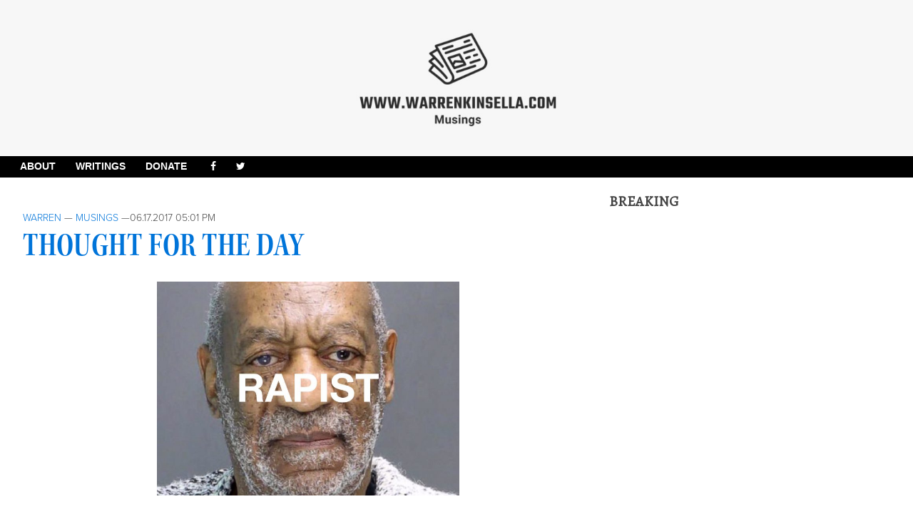

--- FILE ---
content_type: text/html; charset=UTF-8
request_url: http://warrenkinsella.com/2017/06/thought-for-the-day/
body_size: 12898
content:
<!doctype html>
<html lang="en-US" class="no-js">
	<head>
		<!-- Global Site Tag (gtag.js) - Google Analytics -->
<script async src="https://www.googletagmanager.com/gtag/js?id=UA-1701816-7"></script>
<script>
  window.dataLayer = window.dataLayer || [];
  function gtag(){dataLayer.push(arguments);}
  gtag('js', new Date());

  gtag('config', 'UA-1701816-7');
</script>
<script async src="//pagead2.googlesyndication.com/pagead/js/adsbygoogle.js"></script>
<script>
  (adsbygoogle = window.adsbygoogle || []).push({
    google_ad_client: "ca-pub-2687647083622350",
    enable_page_level_ads: true
  });
</script>
		<meta charset="UTF-8">
		<title>  Thought for the day  : Warren Kinsella</title>

<meta property="og:title" content="  Thought for the day " />
<meta name="propeller" content="1a0d204cf7600c9f5a5ca9e2a18f3858">
<meta property="og:type" content="website" />
<meta property="og:url" content="" />
<meta property="og:image" content="http://warrenkinsella.com/wp-content/themes/warroom/img/headFaceL.png" />

		<link href="//www.google-analytics.com" rel="dns-prefetch">
        <link href="http://warrenkinsella.com/wp-content/themes/warroom/img/icons/favicon.ico" rel="shortcut icon">
        <link href="http://warrenkinsella.com/wp-content/themes/warroom/img/icons/touch.png" rel="apple-touch-icon-precomposed">
                
        <link href="https://fonts.googleapis.com/css?family=Alegreya" rel="stylesheet">
		<link href="https://fonts.googleapis.com/css?family=Vollkorn" rel="stylesheet">
		<script src="https://use.typekit.net/wvh2gie.js"></script>
<script>try{Typekit.load({ async: true });}catch(e){}</script>
    <script src="https://use.fontawesome.com/182c09279d.js"></script>
		<meta http-equiv="X-UA-Compatible" content="IE=edge,chrome=1">
		<meta name="viewport" content="width=device-width, initial-scale=1.0">
		<meta name="description" content="Musings">
		
		<meta name='robots' content='max-image-preview:large' />
	<style>img:is([sizes="auto" i], [sizes^="auto," i]) { contain-intrinsic-size: 3000px 1500px }</style>
	<script type="text/javascript">
/* <![CDATA[ */
window._wpemojiSettings = {"baseUrl":"https:\/\/s.w.org\/images\/core\/emoji\/16.0.1\/72x72\/","ext":".png","svgUrl":"https:\/\/s.w.org\/images\/core\/emoji\/16.0.1\/svg\/","svgExt":".svg","source":{"concatemoji":"http:\/\/warrenkinsella.com\/wp-includes\/js\/wp-emoji-release.min.js?ver=6.8.3"}};
/*! This file is auto-generated */
!function(s,n){var o,i,e;function c(e){try{var t={supportTests:e,timestamp:(new Date).valueOf()};sessionStorage.setItem(o,JSON.stringify(t))}catch(e){}}function p(e,t,n){e.clearRect(0,0,e.canvas.width,e.canvas.height),e.fillText(t,0,0);var t=new Uint32Array(e.getImageData(0,0,e.canvas.width,e.canvas.height).data),a=(e.clearRect(0,0,e.canvas.width,e.canvas.height),e.fillText(n,0,0),new Uint32Array(e.getImageData(0,0,e.canvas.width,e.canvas.height).data));return t.every(function(e,t){return e===a[t]})}function u(e,t){e.clearRect(0,0,e.canvas.width,e.canvas.height),e.fillText(t,0,0);for(var n=e.getImageData(16,16,1,1),a=0;a<n.data.length;a++)if(0!==n.data[a])return!1;return!0}function f(e,t,n,a){switch(t){case"flag":return n(e,"\ud83c\udff3\ufe0f\u200d\u26a7\ufe0f","\ud83c\udff3\ufe0f\u200b\u26a7\ufe0f")?!1:!n(e,"\ud83c\udde8\ud83c\uddf6","\ud83c\udde8\u200b\ud83c\uddf6")&&!n(e,"\ud83c\udff4\udb40\udc67\udb40\udc62\udb40\udc65\udb40\udc6e\udb40\udc67\udb40\udc7f","\ud83c\udff4\u200b\udb40\udc67\u200b\udb40\udc62\u200b\udb40\udc65\u200b\udb40\udc6e\u200b\udb40\udc67\u200b\udb40\udc7f");case"emoji":return!a(e,"\ud83e\udedf")}return!1}function g(e,t,n,a){var r="undefined"!=typeof WorkerGlobalScope&&self instanceof WorkerGlobalScope?new OffscreenCanvas(300,150):s.createElement("canvas"),o=r.getContext("2d",{willReadFrequently:!0}),i=(o.textBaseline="top",o.font="600 32px Arial",{});return e.forEach(function(e){i[e]=t(o,e,n,a)}),i}function t(e){var t=s.createElement("script");t.src=e,t.defer=!0,s.head.appendChild(t)}"undefined"!=typeof Promise&&(o="wpEmojiSettingsSupports",i=["flag","emoji"],n.supports={everything:!0,everythingExceptFlag:!0},e=new Promise(function(e){s.addEventListener("DOMContentLoaded",e,{once:!0})}),new Promise(function(t){var n=function(){try{var e=JSON.parse(sessionStorage.getItem(o));if("object"==typeof e&&"number"==typeof e.timestamp&&(new Date).valueOf()<e.timestamp+604800&&"object"==typeof e.supportTests)return e.supportTests}catch(e){}return null}();if(!n){if("undefined"!=typeof Worker&&"undefined"!=typeof OffscreenCanvas&&"undefined"!=typeof URL&&URL.createObjectURL&&"undefined"!=typeof Blob)try{var e="postMessage("+g.toString()+"("+[JSON.stringify(i),f.toString(),p.toString(),u.toString()].join(",")+"));",a=new Blob([e],{type:"text/javascript"}),r=new Worker(URL.createObjectURL(a),{name:"wpTestEmojiSupports"});return void(r.onmessage=function(e){c(n=e.data),r.terminate(),t(n)})}catch(e){}c(n=g(i,f,p,u))}t(n)}).then(function(e){for(var t in e)n.supports[t]=e[t],n.supports.everything=n.supports.everything&&n.supports[t],"flag"!==t&&(n.supports.everythingExceptFlag=n.supports.everythingExceptFlag&&n.supports[t]);n.supports.everythingExceptFlag=n.supports.everythingExceptFlag&&!n.supports.flag,n.DOMReady=!1,n.readyCallback=function(){n.DOMReady=!0}}).then(function(){return e}).then(function(){var e;n.supports.everything||(n.readyCallback(),(e=n.source||{}).concatemoji?t(e.concatemoji):e.wpemoji&&e.twemoji&&(t(e.twemoji),t(e.wpemoji)))}))}((window,document),window._wpemojiSettings);
/* ]]> */
</script>
<style id='wp-emoji-styles-inline-css' type='text/css'>

	img.wp-smiley, img.emoji {
		display: inline !important;
		border: none !important;
		box-shadow: none !important;
		height: 1em !important;
		width: 1em !important;
		margin: 0 0.07em !important;
		vertical-align: -0.1em !important;
		background: none !important;
		padding: 0 !important;
	}
</style>
<link rel='stylesheet' id='wp-block-library-css' href='http://warrenkinsella.com/wp-includes/css/dist/block-library/style.min.css?ver=6.8.3' media='all' />
<style id='classic-theme-styles-inline-css' type='text/css'>
/*! This file is auto-generated */
.wp-block-button__link{color:#fff;background-color:#32373c;border-radius:9999px;box-shadow:none;text-decoration:none;padding:calc(.667em + 2px) calc(1.333em + 2px);font-size:1.125em}.wp-block-file__button{background:#32373c;color:#fff;text-decoration:none}
</style>
<style id='feedzy-rss-feeds-loop-style-inline-css' type='text/css'>
.wp-block-feedzy-rss-feeds-loop{display:grid;gap:24px;grid-template-columns:repeat(1,1fr)}@media(min-width:782px){.wp-block-feedzy-rss-feeds-loop.feedzy-loop-columns-2,.wp-block-feedzy-rss-feeds-loop.feedzy-loop-columns-3,.wp-block-feedzy-rss-feeds-loop.feedzy-loop-columns-4,.wp-block-feedzy-rss-feeds-loop.feedzy-loop-columns-5{grid-template-columns:repeat(2,1fr)}}@media(min-width:960px){.wp-block-feedzy-rss-feeds-loop.feedzy-loop-columns-2{grid-template-columns:repeat(2,1fr)}.wp-block-feedzy-rss-feeds-loop.feedzy-loop-columns-3{grid-template-columns:repeat(3,1fr)}.wp-block-feedzy-rss-feeds-loop.feedzy-loop-columns-4{grid-template-columns:repeat(4,1fr)}.wp-block-feedzy-rss-feeds-loop.feedzy-loop-columns-5{grid-template-columns:repeat(5,1fr)}}.wp-block-feedzy-rss-feeds-loop .wp-block-image.is-style-rounded img{border-radius:9999px}

</style>
<style id='global-styles-inline-css' type='text/css'>
:root{--wp--preset--aspect-ratio--square: 1;--wp--preset--aspect-ratio--4-3: 4/3;--wp--preset--aspect-ratio--3-4: 3/4;--wp--preset--aspect-ratio--3-2: 3/2;--wp--preset--aspect-ratio--2-3: 2/3;--wp--preset--aspect-ratio--16-9: 16/9;--wp--preset--aspect-ratio--9-16: 9/16;--wp--preset--color--black: #000000;--wp--preset--color--cyan-bluish-gray: #abb8c3;--wp--preset--color--white: #ffffff;--wp--preset--color--pale-pink: #f78da7;--wp--preset--color--vivid-red: #cf2e2e;--wp--preset--color--luminous-vivid-orange: #ff6900;--wp--preset--color--luminous-vivid-amber: #fcb900;--wp--preset--color--light-green-cyan: #7bdcb5;--wp--preset--color--vivid-green-cyan: #00d084;--wp--preset--color--pale-cyan-blue: #8ed1fc;--wp--preset--color--vivid-cyan-blue: #0693e3;--wp--preset--color--vivid-purple: #9b51e0;--wp--preset--gradient--vivid-cyan-blue-to-vivid-purple: linear-gradient(135deg,rgba(6,147,227,1) 0%,rgb(155,81,224) 100%);--wp--preset--gradient--light-green-cyan-to-vivid-green-cyan: linear-gradient(135deg,rgb(122,220,180) 0%,rgb(0,208,130) 100%);--wp--preset--gradient--luminous-vivid-amber-to-luminous-vivid-orange: linear-gradient(135deg,rgba(252,185,0,1) 0%,rgba(255,105,0,1) 100%);--wp--preset--gradient--luminous-vivid-orange-to-vivid-red: linear-gradient(135deg,rgba(255,105,0,1) 0%,rgb(207,46,46) 100%);--wp--preset--gradient--very-light-gray-to-cyan-bluish-gray: linear-gradient(135deg,rgb(238,238,238) 0%,rgb(169,184,195) 100%);--wp--preset--gradient--cool-to-warm-spectrum: linear-gradient(135deg,rgb(74,234,220) 0%,rgb(151,120,209) 20%,rgb(207,42,186) 40%,rgb(238,44,130) 60%,rgb(251,105,98) 80%,rgb(254,248,76) 100%);--wp--preset--gradient--blush-light-purple: linear-gradient(135deg,rgb(255,206,236) 0%,rgb(152,150,240) 100%);--wp--preset--gradient--blush-bordeaux: linear-gradient(135deg,rgb(254,205,165) 0%,rgb(254,45,45) 50%,rgb(107,0,62) 100%);--wp--preset--gradient--luminous-dusk: linear-gradient(135deg,rgb(255,203,112) 0%,rgb(199,81,192) 50%,rgb(65,88,208) 100%);--wp--preset--gradient--pale-ocean: linear-gradient(135deg,rgb(255,245,203) 0%,rgb(182,227,212) 50%,rgb(51,167,181) 100%);--wp--preset--gradient--electric-grass: linear-gradient(135deg,rgb(202,248,128) 0%,rgb(113,206,126) 100%);--wp--preset--gradient--midnight: linear-gradient(135deg,rgb(2,3,129) 0%,rgb(40,116,252) 100%);--wp--preset--font-size--small: 13px;--wp--preset--font-size--medium: 20px;--wp--preset--font-size--large: 36px;--wp--preset--font-size--x-large: 42px;--wp--preset--spacing--20: 0.44rem;--wp--preset--spacing--30: 0.67rem;--wp--preset--spacing--40: 1rem;--wp--preset--spacing--50: 1.5rem;--wp--preset--spacing--60: 2.25rem;--wp--preset--spacing--70: 3.38rem;--wp--preset--spacing--80: 5.06rem;--wp--preset--shadow--natural: 6px 6px 9px rgba(0, 0, 0, 0.2);--wp--preset--shadow--deep: 12px 12px 50px rgba(0, 0, 0, 0.4);--wp--preset--shadow--sharp: 6px 6px 0px rgba(0, 0, 0, 0.2);--wp--preset--shadow--outlined: 6px 6px 0px -3px rgba(255, 255, 255, 1), 6px 6px rgba(0, 0, 0, 1);--wp--preset--shadow--crisp: 6px 6px 0px rgba(0, 0, 0, 1);}:where(.is-layout-flex){gap: 0.5em;}:where(.is-layout-grid){gap: 0.5em;}body .is-layout-flex{display: flex;}.is-layout-flex{flex-wrap: wrap;align-items: center;}.is-layout-flex > :is(*, div){margin: 0;}body .is-layout-grid{display: grid;}.is-layout-grid > :is(*, div){margin: 0;}:where(.wp-block-columns.is-layout-flex){gap: 2em;}:where(.wp-block-columns.is-layout-grid){gap: 2em;}:where(.wp-block-post-template.is-layout-flex){gap: 1.25em;}:where(.wp-block-post-template.is-layout-grid){gap: 1.25em;}.has-black-color{color: var(--wp--preset--color--black) !important;}.has-cyan-bluish-gray-color{color: var(--wp--preset--color--cyan-bluish-gray) !important;}.has-white-color{color: var(--wp--preset--color--white) !important;}.has-pale-pink-color{color: var(--wp--preset--color--pale-pink) !important;}.has-vivid-red-color{color: var(--wp--preset--color--vivid-red) !important;}.has-luminous-vivid-orange-color{color: var(--wp--preset--color--luminous-vivid-orange) !important;}.has-luminous-vivid-amber-color{color: var(--wp--preset--color--luminous-vivid-amber) !important;}.has-light-green-cyan-color{color: var(--wp--preset--color--light-green-cyan) !important;}.has-vivid-green-cyan-color{color: var(--wp--preset--color--vivid-green-cyan) !important;}.has-pale-cyan-blue-color{color: var(--wp--preset--color--pale-cyan-blue) !important;}.has-vivid-cyan-blue-color{color: var(--wp--preset--color--vivid-cyan-blue) !important;}.has-vivid-purple-color{color: var(--wp--preset--color--vivid-purple) !important;}.has-black-background-color{background-color: var(--wp--preset--color--black) !important;}.has-cyan-bluish-gray-background-color{background-color: var(--wp--preset--color--cyan-bluish-gray) !important;}.has-white-background-color{background-color: var(--wp--preset--color--white) !important;}.has-pale-pink-background-color{background-color: var(--wp--preset--color--pale-pink) !important;}.has-vivid-red-background-color{background-color: var(--wp--preset--color--vivid-red) !important;}.has-luminous-vivid-orange-background-color{background-color: var(--wp--preset--color--luminous-vivid-orange) !important;}.has-luminous-vivid-amber-background-color{background-color: var(--wp--preset--color--luminous-vivid-amber) !important;}.has-light-green-cyan-background-color{background-color: var(--wp--preset--color--light-green-cyan) !important;}.has-vivid-green-cyan-background-color{background-color: var(--wp--preset--color--vivid-green-cyan) !important;}.has-pale-cyan-blue-background-color{background-color: var(--wp--preset--color--pale-cyan-blue) !important;}.has-vivid-cyan-blue-background-color{background-color: var(--wp--preset--color--vivid-cyan-blue) !important;}.has-vivid-purple-background-color{background-color: var(--wp--preset--color--vivid-purple) !important;}.has-black-border-color{border-color: var(--wp--preset--color--black) !important;}.has-cyan-bluish-gray-border-color{border-color: var(--wp--preset--color--cyan-bluish-gray) !important;}.has-white-border-color{border-color: var(--wp--preset--color--white) !important;}.has-pale-pink-border-color{border-color: var(--wp--preset--color--pale-pink) !important;}.has-vivid-red-border-color{border-color: var(--wp--preset--color--vivid-red) !important;}.has-luminous-vivid-orange-border-color{border-color: var(--wp--preset--color--luminous-vivid-orange) !important;}.has-luminous-vivid-amber-border-color{border-color: var(--wp--preset--color--luminous-vivid-amber) !important;}.has-light-green-cyan-border-color{border-color: var(--wp--preset--color--light-green-cyan) !important;}.has-vivid-green-cyan-border-color{border-color: var(--wp--preset--color--vivid-green-cyan) !important;}.has-pale-cyan-blue-border-color{border-color: var(--wp--preset--color--pale-cyan-blue) !important;}.has-vivid-cyan-blue-border-color{border-color: var(--wp--preset--color--vivid-cyan-blue) !important;}.has-vivid-purple-border-color{border-color: var(--wp--preset--color--vivid-purple) !important;}.has-vivid-cyan-blue-to-vivid-purple-gradient-background{background: var(--wp--preset--gradient--vivid-cyan-blue-to-vivid-purple) !important;}.has-light-green-cyan-to-vivid-green-cyan-gradient-background{background: var(--wp--preset--gradient--light-green-cyan-to-vivid-green-cyan) !important;}.has-luminous-vivid-amber-to-luminous-vivid-orange-gradient-background{background: var(--wp--preset--gradient--luminous-vivid-amber-to-luminous-vivid-orange) !important;}.has-luminous-vivid-orange-to-vivid-red-gradient-background{background: var(--wp--preset--gradient--luminous-vivid-orange-to-vivid-red) !important;}.has-very-light-gray-to-cyan-bluish-gray-gradient-background{background: var(--wp--preset--gradient--very-light-gray-to-cyan-bluish-gray) !important;}.has-cool-to-warm-spectrum-gradient-background{background: var(--wp--preset--gradient--cool-to-warm-spectrum) !important;}.has-blush-light-purple-gradient-background{background: var(--wp--preset--gradient--blush-light-purple) !important;}.has-blush-bordeaux-gradient-background{background: var(--wp--preset--gradient--blush-bordeaux) !important;}.has-luminous-dusk-gradient-background{background: var(--wp--preset--gradient--luminous-dusk) !important;}.has-pale-ocean-gradient-background{background: var(--wp--preset--gradient--pale-ocean) !important;}.has-electric-grass-gradient-background{background: var(--wp--preset--gradient--electric-grass) !important;}.has-midnight-gradient-background{background: var(--wp--preset--gradient--midnight) !important;}.has-small-font-size{font-size: var(--wp--preset--font-size--small) !important;}.has-medium-font-size{font-size: var(--wp--preset--font-size--medium) !important;}.has-large-font-size{font-size: var(--wp--preset--font-size--large) !important;}.has-x-large-font-size{font-size: var(--wp--preset--font-size--x-large) !important;}
:where(.wp-block-post-template.is-layout-flex){gap: 1.25em;}:where(.wp-block-post-template.is-layout-grid){gap: 1.25em;}
:where(.wp-block-columns.is-layout-flex){gap: 2em;}:where(.wp-block-columns.is-layout-grid){gap: 2em;}
:root :where(.wp-block-pullquote){font-size: 1.5em;line-height: 1.6;}
</style>
<link rel='stylesheet' id='normalize-css' href='http://warrenkinsella.com/wp-content/themes/warroom/normalize.css?ver=1.0' media='all' />
<link rel='stylesheet' id='html5blank-css' href='http://warrenkinsella.com/wp-content/themes/warroom/style.css?ver=1.0' media='all' />
<style id='akismet-widget-style-inline-css' type='text/css'>

			.a-stats {
				--akismet-color-mid-green: #357b49;
				--akismet-color-white: #fff;
				--akismet-color-light-grey: #f6f7f7;

				max-width: 350px;
				width: auto;
			}

			.a-stats * {
				all: unset;
				box-sizing: border-box;
			}

			.a-stats strong {
				font-weight: 600;
			}

			.a-stats a.a-stats__link,
			.a-stats a.a-stats__link:visited,
			.a-stats a.a-stats__link:active {
				background: var(--akismet-color-mid-green);
				border: none;
				box-shadow: none;
				border-radius: 8px;
				color: var(--akismet-color-white);
				cursor: pointer;
				display: block;
				font-family: -apple-system, BlinkMacSystemFont, 'Segoe UI', 'Roboto', 'Oxygen-Sans', 'Ubuntu', 'Cantarell', 'Helvetica Neue', sans-serif;
				font-weight: 500;
				padding: 12px;
				text-align: center;
				text-decoration: none;
				transition: all 0.2s ease;
			}

			/* Extra specificity to deal with TwentyTwentyOne focus style */
			.widget .a-stats a.a-stats__link:focus {
				background: var(--akismet-color-mid-green);
				color: var(--akismet-color-white);
				text-decoration: none;
			}

			.a-stats a.a-stats__link:hover {
				filter: brightness(110%);
				box-shadow: 0 4px 12px rgba(0, 0, 0, 0.06), 0 0 2px rgba(0, 0, 0, 0.16);
			}

			.a-stats .count {
				color: var(--akismet-color-white);
				display: block;
				font-size: 1.5em;
				line-height: 1.4;
				padding: 0 13px;
				white-space: nowrap;
			}
		
</style>
<script type="text/javascript" src="http://warrenkinsella.com/wp-content/themes/warroom/js/lib/conditionizr-4.3.0.min.js?ver=4.3.0" id="conditionizr-js"></script>
<script type="text/javascript" src="http://warrenkinsella.com/wp-content/themes/warroom/js/lib/modernizr-2.7.1.min.js?ver=2.7.1" id="modernizr-js"></script>
<script type="text/javascript" src="http://warrenkinsella.com/wp-includes/js/jquery/jquery.min.js?ver=3.7.1" id="jquery-core-js"></script>
<script type="text/javascript" src="http://warrenkinsella.com/wp-includes/js/jquery/jquery-migrate.min.js?ver=3.4.1" id="jquery-migrate-js"></script>
<script type="text/javascript" src="http://warrenkinsella.com/wp-content/themes/warroom/js/scripts.js?ver=1.0.0" id="html5blankscripts-js"></script>
<link rel="https://api.w.org/" href="http://warrenkinsella.com/wp-json/" /><link rel="alternate" title="JSON" type="application/json" href="http://warrenkinsella.com/wp-json/wp/v2/posts/25286" /><link rel="alternate" title="oEmbed (JSON)" type="application/json+oembed" href="http://warrenkinsella.com/wp-json/oembed/1.0/embed?url=http%3A%2F%2Fwarrenkinsella.com%2F2017%2F06%2Fthought-for-the-day%2F" />
<link rel="alternate" title="oEmbed (XML)" type="text/xml+oembed" href="http://warrenkinsella.com/wp-json/oembed/1.0/embed?url=http%3A%2F%2Fwarrenkinsella.com%2F2017%2F06%2Fthought-for-the-day%2F&#038;format=xml" />
<style type="text/css">
.feedzy-rss-link-icon:after {
	content: url("http://warrenkinsella.com/wp-content/plugins/feedzy-rss-feeds/img/external-link.png");
	margin-left: 3px;
}
</style>
		<link rel="icon" href="http://warrenkinsella.com/wp-content/uploads/2017/10/wr-logo-top-120x120.png" sizes="32x32" />
<link rel="icon" href="http://warrenkinsella.com/wp-content/uploads/2017/10/wr-logo-top.png" sizes="192x192" />
<link rel="apple-touch-icon" href="http://warrenkinsella.com/wp-content/uploads/2017/10/wr-logo-top.png" />
<meta name="msapplication-TileImage" content="http://warrenkinsella.com/wp-content/uploads/2017/10/wr-logo-top.png" />
		<script>
        // conditionizr.com
        // configure environment tests
        conditionizr.config({
            assets: 'http://warrenkinsella.com/wp-content/themes/warroom',
            tests: {}
        });
        </script>

	</head>
	<body class="wp-singular post-template-default single single-post postid-25286 single-format-standard wp-theme-warroom thought-for-the-day">
<!-- #0074D9; -->
		<div class="logo" style="margin:0px;padding:0px;background:#f7f7f7;text-align:center;">
						<a href="http://warrenkinsella.com">
							<!-- svg logo - toddmotto.com/mastering-svg-use-for-a-retina-web-fallbacks-with-png-script -->
							<img src="http://warrenkinsella.com/wp-content/themes/warroom/img/Musings-Banner.jpg" alt="Logo" class="logo-img" style="margin: auto; align: center;">
						</a>
                                                
                    
                   <!-- <img src="http://warrenkinsella.com/wp-content/themes/warroom/img/headFace.png" class="header-img"> -->
                    <div style="clear:both;height:0px;line-height:0px;">&nbsp;</div>			
		</div>

			<!-- header -->
			<header class="header clear" role="banner">
<div class="underbar">
    <nav role="navigation" style="text-align: center;">

<ul style="display: inline-block; list-style: none; padding: 0; margin: 0 auto;">
    <li><a href="/about">About</a></li>
    <li><a href="/writings">Writings</a></li>
    <li>
        <form id="donateform" action="https://www.paypal.com/cgi-bin/webscr" method="post" target="_top">
<input type="hidden" name="cmd" value="_s-xclick">
<input type="hidden" name="encrypted" value="-----BEGIN [base64]/KVQo5j7IhSySE2dRptaDIFFUvHzKw4sn4tuTxcaIRTXw38iv+SAKgfalswVJOEpm86yQ3TgCAg/[base64]/JyUe3L4w7kifff/YZFtzmdR2f26b64/XHnQVVVAeAxfpnQ/[base64]/hJl66/RGqrj5rFb08sAABNTzDTiqqNpJeBsYs/[base64]/MA0GCSqGSIb3DQEBBQUAA4GBAIFfOlaagFrl71+jq6OKidbWFSE+Q4FqROvdgIONth+8kSK//Y/4ihuE4Ymvzn5ceE3S/[base64]/Z/mlSM/DlFcv4zR+/yIxy3s3fJbvki7lkRi5DuNOL0beBchM4dZEebgx6mPcvYOmWHzcprbYaXxZcxhP7MAoezFTFMRghUMf9LzJ/l340ix6KzwKRgAeHKSkx5VKA5tb7pkM0phOxoZuEFLyyQfROWPCUIeS7Am/-----END PKCS7-----
">
<a onclick="document.getElementById('donateform').submit();return false;" style="cursor:pointer">DONATE</a>
<img alt="" border="0" src="https://www.paypalobjects.com/en_US/i/scr/pixel.gif" width="1" height="1">
</form>
    </li>
    <li><a href="http://www.facebook.com/pages/Warren-Kinsella/301372599878283"><i class="fa fa-facebook" aria-hidden="true"></i></a></li>
    <li><a href="https://twitter.com/kinsellawarren"><i class="fa fa-twitter" aria-hidden="true"></i></a></li>
</ul>
                </nav>
                </div>

                            
					<!-- logo -->

					<!-- /logo -->

					<!-- nav 
					<nav class="nav" role="navigation">
											</nav>-->
                                        
                                        
					<!-- /nav -->

			</header>
			<!-- /header -->            

		<!-- wrapper -->

		<div class="wrapper">
	<main role="main">
	<!-- section -->
	<section>

	
		<!-- article -->
		<article id="post-25286" class="post-25286 post type-post status-publish format-standard hentry category-musings" style="padding-top:20px;">

			<!-- post thumbnail -->
						<!-- /post thumbnail -->

			<!-- post title -->
                        <p class="singletopcategory"><span class="author"><a href="http://warrenkinsella.com/author/warren/" title="Posts by Warren" rel="author">Warren</a></span> &mdash; <a href="http://warrenkinsella.com/category/musings/" rel="tag">Musings</a> &mdash;<span class="date">06.17.2017 05:01 PM</span> </p>
			<h1 class="singleheader">
				<a href="http://warrenkinsella.com/2017/06/thought-for-the-day/" title="Thought for the day ">Thought for the day </a>
			</h1>
			<!-- /post title -->

			<!-- post details
			<p class="articlemeta">
                        <span class="date"> </span>
			<span class="author"> </span>
			<span class="comments"></span>
                        </p>
                         /post details -->
                        <div class="articlecontent">
			<p><a href="http://warrenkinsella.com/wp-content/uploads/2017/06/img_4705.jpg"><img fetchpriority="high" decoding="async" width="424" height="300" alt="" src="http://warrenkinsella.com/wp-content/uploads/2017/06/img_4705.jpg" title="" class="aligncenter size-medium wp-image-25285" srcset="http://warrenkinsella.com/wp-content/uploads/2017/06/img_4705.jpg 1334w, http://warrenkinsella.com/wp-content/uploads/2017/06/img_4705-300x212.jpg 300w, http://warrenkinsella.com/wp-content/uploads/2017/06/img_4705-768x542.jpg 768w, http://warrenkinsella.com/wp-content/uploads/2017/06/img_4705-1024x723.jpg 1024w" sizes="(max-width: 424px) 100vw, 424px" /></a></p>

			
			

			<p></p>
                        </div>
						<div class="comments" style="padding-top:20px;">
	

	<h2>11 Comments</h2>

	<ol class="commentlist">
		    <!-- heads up: starting < for the html tag (li or div) in the next line: -->
    <li class="comment even thread-even depth-1" id="comment-296641">
		<div id="div-comment-296641" class="comment-body">
		<div class="comment-author vcard">
	<img alt='' src='https://secure.gravatar.com/avatar/54e39a6626db98ca0c6e2b1f38672939c4cce5011e30c3b8bf899f1c4d0d6d06?s=32&#038;d=mm&#038;r=g' srcset='https://secure.gravatar.com/avatar/54e39a6626db98ca0c6e2b1f38672939c4cce5011e30c3b8bf899f1c4d0d6d06?s=64&#038;d=mm&#038;r=g 2x' class='avatar avatar-32 photo' height='32' width='32' decoding='async'/>	<cite class="fn">P. Brenn</cite> <span class="says">says:</span>	</div>

	<div class="comment-meta commentmetadata"><a href="http://warrenkinsella.com/2017/06/thought-for-the-day/#comment-296641">
		June 17, 2017 at 8:43 pm</a>	</div>

	<p>unbeleivable&#8230;guilty , guilty guilty &#8230;</p>

	<div class="reply">
	<a rel="nofollow" class="comment-reply-link" href="http://warrenkinsella.com/2017/06/thought-for-the-day/?replytocom=296641#respond" data-commentid="296641" data-postid="25286" data-belowelement="div-comment-296641" data-respondelement="respond" data-replyto="Reply to P. Brenn" aria-label="Reply to P. Brenn">Reply</a>	</div>
		</div>
	</li><!-- #comment-## -->
    <!-- heads up: starting < for the html tag (li or div) in the next line: -->
    <li class="comment odd alt thread-odd thread-alt depth-1" id="comment-296645">
		<div id="div-comment-296645" class="comment-body">
		<div class="comment-author vcard">
	<img alt='' src='https://secure.gravatar.com/avatar/8ddae7770df39050737f03d216bdff7de0cfdbd52b6e72a9dd8a5a2b70c408fa?s=32&#038;d=mm&#038;r=g' srcset='https://secure.gravatar.com/avatar/8ddae7770df39050737f03d216bdff7de0cfdbd52b6e72a9dd8a5a2b70c408fa?s=64&#038;d=mm&#038;r=g 2x' class='avatar avatar-32 photo' height='32' width='32' decoding='async'/>	<cite class="fn">lou</cite> <span class="says">says:</span>	</div>

	<div class="comment-meta commentmetadata"><a href="http://warrenkinsella.com/2017/06/thought-for-the-day/#comment-296645">
		June 17, 2017 at 10:04 pm</a>	</div>

	<p>Makes him an honorary Kennedy? No?</p>

	<div class="reply">
	<a rel="nofollow" class="comment-reply-link" href="http://warrenkinsella.com/2017/06/thought-for-the-day/?replytocom=296645#respond" data-commentid="296645" data-postid="25286" data-belowelement="div-comment-296645" data-respondelement="respond" data-replyto="Reply to lou" aria-label="Reply to lou">Reply</a>	</div>
		</div>
	</li><!-- #comment-## -->
    <!-- heads up: starting < for the html tag (li or div) in the next line: -->
    <li class="comment even thread-even depth-1" id="comment-296651">
		<div id="div-comment-296651" class="comment-body">
		<div class="comment-author vcard">
	<img alt='' src='https://secure.gravatar.com/avatar/95bf30f6ff55e832202da991541cce23cffe097da630aefe0a0c508c3fb1ba6d?s=32&#038;d=mm&#038;r=g' srcset='https://secure.gravatar.com/avatar/95bf30f6ff55e832202da991541cce23cffe097da630aefe0a0c508c3fb1ba6d?s=64&#038;d=mm&#038;r=g 2x' class='avatar avatar-32 photo' height='32' width='32' loading='lazy' decoding='async'/>	<cite class="fn">sean mclaughlin</cite> <span class="says">says:</span>	</div>

	<div class="comment-meta commentmetadata"><a href="http://warrenkinsella.com/2017/06/thought-for-the-day/#comment-296651">
		June 18, 2017 at 12:03 am</a>	</div>

	<p>Even if the courts find a way to fuck it up, he&#8217;s as toxic as OJ. Piece of shit.</p>

	<div class="reply">
	<a rel="nofollow" class="comment-reply-link" href="http://warrenkinsella.com/2017/06/thought-for-the-day/?replytocom=296651#respond" data-commentid="296651" data-postid="25286" data-belowelement="div-comment-296651" data-respondelement="respond" data-replyto="Reply to sean mclaughlin" aria-label="Reply to sean mclaughlin">Reply</a>	</div>
		</div>
	</li><!-- #comment-## -->
    <!-- heads up: starting < for the html tag (li or div) in the next line: -->
    <li class="comment odd alt thread-odd thread-alt depth-1" id="comment-296658">
		<div id="div-comment-296658" class="comment-body">
		<div class="comment-author vcard">
	<img alt='' src='https://secure.gravatar.com/avatar/3f242341ac3df1aedffce56f907abeacf93dfb62698a884eb4ae91876dabe8ce?s=32&#038;d=mm&#038;r=g' srcset='https://secure.gravatar.com/avatar/3f242341ac3df1aedffce56f907abeacf93dfb62698a884eb4ae91876dabe8ce?s=64&#038;d=mm&#038;r=g 2x' class='avatar avatar-32 photo' height='32' width='32' loading='lazy' decoding='async'/>	<cite class="fn">Ray</cite> <span class="says">says:</span>	</div>

	<div class="comment-meta commentmetadata"><a href="http://warrenkinsella.com/2017/06/thought-for-the-day/#comment-296658">
		June 18, 2017 at 8:24 am</a>	</div>

	<p>Yup.</p>

	<div class="reply">
	<a rel="nofollow" class="comment-reply-link" href="http://warrenkinsella.com/2017/06/thought-for-the-day/?replytocom=296658#respond" data-commentid="296658" data-postid="25286" data-belowelement="div-comment-296658" data-respondelement="respond" data-replyto="Reply to Ray" aria-label="Reply to Ray">Reply</a>	</div>
		</div>
	</li><!-- #comment-## -->
    <!-- heads up: starting < for the html tag (li or div) in the next line: -->
    <li class="comment even thread-even depth-1" id="comment-296659">
		<div id="div-comment-296659" class="comment-body">
		<div class="comment-author vcard">
	<img alt='' src='https://secure.gravatar.com/avatar/1d24a82cc95d6ba144c622f9609f87d1b0bbc6cb2a69a21757b9ab0f59dc6571?s=32&#038;d=mm&#038;r=g' srcset='https://secure.gravatar.com/avatar/1d24a82cc95d6ba144c622f9609f87d1b0bbc6cb2a69a21757b9ab0f59dc6571?s=64&#038;d=mm&#038;r=g 2x' class='avatar avatar-32 photo' height='32' width='32' loading='lazy' decoding='async'/>	<cite class="fn">Lance</cite> <span class="says">says:</span>	</div>

	<div class="comment-meta commentmetadata"><a href="http://warrenkinsella.com/2017/06/thought-for-the-day/#comment-296659">
		June 18, 2017 at 8:41 am</a>	</div>

	<p>And now his lawyer says the trial took a toll on his client&#8217;s health. After this mistrial there won&#8217;t be another trial. Justice will fail again. One set of laws for&#8230;.oh forget it. </p>

	<div class="reply">
	<a rel="nofollow" class="comment-reply-link" href="http://warrenkinsella.com/2017/06/thought-for-the-day/?replytocom=296659#respond" data-commentid="296659" data-postid="25286" data-belowelement="div-comment-296659" data-respondelement="respond" data-replyto="Reply to Lance" aria-label="Reply to Lance">Reply</a>	</div>
		</div>
	</li><!-- #comment-## -->
    <!-- heads up: starting < for the html tag (li or div) in the next line: -->
    <li class="comment odd alt thread-odd thread-alt depth-1" id="comment-296661">
		<div id="div-comment-296661" class="comment-body">
		<div class="comment-author vcard">
	<img alt='' src='https://secure.gravatar.com/avatar/d2add164681cafc6ed91caf1dd35e97e7463a2d98c9e407a3febfab0a0f987f6?s=32&#038;d=mm&#038;r=g' srcset='https://secure.gravatar.com/avatar/d2add164681cafc6ed91caf1dd35e97e7463a2d98c9e407a3febfab0a0f987f6?s=64&#038;d=mm&#038;r=g 2x' class='avatar avatar-32 photo' height='32' width='32' loading='lazy' decoding='async'/>	<cite class="fn">Mario</cite> <span class="says">says:</span>	</div>

	<div class="comment-meta commentmetadata"><a href="http://warrenkinsella.com/2017/06/thought-for-the-day/#comment-296661">
		June 18, 2017 at 9:02 am</a>	</div>

	<p>Guess the same can be said about a lot of politicians. Including Bill Clinton.</p>

	<div class="reply">
	<a rel="nofollow" class="comment-reply-link" href="http://warrenkinsella.com/2017/06/thought-for-the-day/?replytocom=296661#respond" data-commentid="296661" data-postid="25286" data-belowelement="div-comment-296661" data-respondelement="respond" data-replyto="Reply to Mario" aria-label="Reply to Mario">Reply</a>	</div>
		</div>
	</li><!-- #comment-## -->
    <!-- heads up: starting < for the html tag (li or div) in the next line: -->
    <li class="comment even thread-even depth-1 parent" id="comment-296664">
		<div id="div-comment-296664" class="comment-body">
		<div class="comment-author vcard">
	<img alt='' src='https://secure.gravatar.com/avatar/58687656edb7ea1648c5f7b0a53b57f58c9790b58ca52f8eb41d1b2ada0f74ca?s=32&#038;d=mm&#038;r=g' srcset='https://secure.gravatar.com/avatar/58687656edb7ea1648c5f7b0a53b57f58c9790b58ca52f8eb41d1b2ada0f74ca?s=64&#038;d=mm&#038;r=g 2x' class='avatar avatar-32 photo' height='32' width='32' loading='lazy' decoding='async'/>	<cite class="fn">Kevin</cite> <span class="says">says:</span>	</div>

	<div class="comment-meta commentmetadata"><a href="http://warrenkinsella.com/2017/06/thought-for-the-day/#comment-296664">
		June 18, 2017 at 9:42 am</a>	</div>

	<p>At a loss. The evidence seemed overwhelming.</p>
<p>Years back, a lawyer friend described the idea of a &#8220;perverse jury&#8221;, who delivered a verdict in seeming contradiction to all the evidence. Is this what she was talking about? This jury didn&#8217;t deliver a contradictory verdict, they didn&#8217;t deliver a verdict at all. </p>
<p>smh</p>

	<div class="reply">
	<a rel="nofollow" class="comment-reply-link" href="http://warrenkinsella.com/2017/06/thought-for-the-day/?replytocom=296664#respond" data-commentid="296664" data-postid="25286" data-belowelement="div-comment-296664" data-respondelement="respond" data-replyto="Reply to Kevin" aria-label="Reply to Kevin">Reply</a>	</div>
		</div>
	<ul class="children">
    <!-- heads up: starting < for the html tag (li or div) in the next line: -->
    <li class="comment odd alt depth-2" id="comment-296764">
		<div id="div-comment-296764" class="comment-body">
		<div class="comment-author vcard">
	<img alt='' src='https://secure.gravatar.com/avatar/58687656edb7ea1648c5f7b0a53b57f58c9790b58ca52f8eb41d1b2ada0f74ca?s=32&#038;d=mm&#038;r=g' srcset='https://secure.gravatar.com/avatar/58687656edb7ea1648c5f7b0a53b57f58c9790b58ca52f8eb41d1b2ada0f74ca?s=64&#038;d=mm&#038;r=g 2x' class='avatar avatar-32 photo' height='32' width='32' loading='lazy' decoding='async'/>	<cite class="fn">Kevin</cite> <span class="says">says:</span>	</div>

	<div class="comment-meta commentmetadata"><a href="http://warrenkinsella.com/2017/06/thought-for-the-day/#comment-296764">
		June 20, 2017 at 6:14 am</a>	</div>

	<p>I think the most compelling would be the disclosure during the trial of the depositions Cosby gave about 10 years ago in which he admitted his guilt. Yup, I think that did it for me.</p>

	<div class="reply">
	<a rel="nofollow" class="comment-reply-link" href="http://warrenkinsella.com/2017/06/thought-for-the-day/?replytocom=296764#respond" data-commentid="296764" data-postid="25286" data-belowelement="div-comment-296764" data-respondelement="respond" data-replyto="Reply to Kevin" aria-label="Reply to Kevin">Reply</a>	</div>
		</div>
	</li><!-- #comment-## -->
</ul><!-- .children -->
</li><!-- #comment-## -->
    <!-- heads up: starting < for the html tag (li or div) in the next line: -->
    <li class="comment even thread-odd thread-alt depth-1" id="comment-296669">
		<div id="div-comment-296669" class="comment-body">
		<div class="comment-author vcard">
	<img alt='' src='https://secure.gravatar.com/avatar/9da16f83037baa61255c3c5a9a37e65722dd398eef1255201d01bef6885555b6?s=32&#038;d=mm&#038;r=g' srcset='https://secure.gravatar.com/avatar/9da16f83037baa61255c3c5a9a37e65722dd398eef1255201d01bef6885555b6?s=64&#038;d=mm&#038;r=g 2x' class='avatar avatar-32 photo' height='32' width='32' loading='lazy' decoding='async'/>	<cite class="fn">Gyor</cite> <span class="says">says:</span>	</div>

	<div class="comment-meta commentmetadata"><a href="http://warrenkinsella.com/2017/06/thought-for-the-day/#comment-296669">
		June 18, 2017 at 12:25 pm</a>	</div>

	<p>Innocent. Her testimony doesn&#8217;t add up or make sense at and he has a witness that she&#8217;s, setting him up.</p>

	<div class="reply">
	<a rel="nofollow" class="comment-reply-link" href="http://warrenkinsella.com/2017/06/thought-for-the-day/?replytocom=296669#respond" data-commentid="296669" data-postid="25286" data-belowelement="div-comment-296669" data-respondelement="respond" data-replyto="Reply to Gyor" aria-label="Reply to Gyor">Reply</a>	</div>
		</div>
	</li><!-- #comment-## -->
    <!-- heads up: starting < for the html tag (li or div) in the next line: -->
    <li class="comment odd alt thread-even depth-1 parent" id="comment-296672">
		<div id="div-comment-296672" class="comment-body">
		<div class="comment-author vcard">
	<img alt='' src='https://secure.gravatar.com/avatar/31d72c48298259c9120519b6de508021fad2b8e3057d7b66c263e8a5ab9fc012?s=32&#038;d=mm&#038;r=g' srcset='https://secure.gravatar.com/avatar/31d72c48298259c9120519b6de508021fad2b8e3057d7b66c263e8a5ab9fc012?s=64&#038;d=mm&#038;r=g 2x' class='avatar avatar-32 photo' height='32' width='32' loading='lazy' decoding='async'/>	<cite class="fn">Steve T</cite> <span class="says">says:</span>	</div>

	<div class="comment-meta commentmetadata"><a href="http://warrenkinsella.com/2017/06/thought-for-the-day/#comment-296672">
		June 18, 2017 at 2:32 pm</a>	</div>

	<p>Just to be a bit contrarian (and not in any way defending Cosby, or Ghomeshi), but this sort of thing is what separates us from tin-pot dictatorships with kangaroo courts.  You don&#8217;t convict people based on whether you like them or not.  You don&#8217;t convict people based on whether a lot of people think the accused it guilty.  You convict people based on evidence, and you give everyone (regardless of how much you despise them) the chance to defend themselves.</p>
<p>That being said, the court of public opinion is also a powerful thing.  As Sean above states, Cosby (and Ghomeshi) will be toxic for the rest of their lives.  No one should be legally able to slander them, but no one is compelled to ever do business with them again, or have them on their TV show, or even give them a job flipping burgers.  Not being in jail doesn&#8217;t necessarily mean being totally free, either.</p>

	<div class="reply">
	<a rel="nofollow" class="comment-reply-link" href="http://warrenkinsella.com/2017/06/thought-for-the-day/?replytocom=296672#respond" data-commentid="296672" data-postid="25286" data-belowelement="div-comment-296672" data-respondelement="respond" data-replyto="Reply to Steve T" aria-label="Reply to Steve T">Reply</a>	</div>
		</div>
	<ul class="children">
    <!-- heads up: starting < for the html tag (li or div) in the next line: -->
    <li class="comment even depth-2" id="comment-296716">
		<div id="div-comment-296716" class="comment-body">
		<div class="comment-author vcard">
	<img alt='' src='https://secure.gravatar.com/avatar/f9a70ee4c41b2f40dceab095daa0ddc7dd78a6758a410f985b4987d022e07115?s=32&#038;d=mm&#038;r=g' srcset='https://secure.gravatar.com/avatar/f9a70ee4c41b2f40dceab095daa0ddc7dd78a6758a410f985b4987d022e07115?s=64&#038;d=mm&#038;r=g 2x' class='avatar avatar-32 photo' height='32' width='32' loading='lazy' decoding='async'/>	<cite class="fn">Gord</cite> <span class="says">says:</span>	</div>

	<div class="comment-meta commentmetadata"><a href="http://warrenkinsella.com/2017/06/thought-for-the-day/#comment-296716">
		June 19, 2017 at 2:06 pm</a>	</div>

	<p>Well said.</p>

	<div class="reply">
	<a rel="nofollow" class="comment-reply-link" href="http://warrenkinsella.com/2017/06/thought-for-the-day/?replytocom=296716#respond" data-commentid="296716" data-postid="25286" data-belowelement="div-comment-296716" data-respondelement="respond" data-replyto="Reply to Gord" aria-label="Reply to Gord">Reply</a>	</div>
		</div>
	</li><!-- #comment-## -->
</ul><!-- .children -->
</li><!-- #comment-## -->
	</ol>


	<div id="respond" class="comment-respond">
		<h3 id="reply-title" class="comment-reply-title">Leave a Reply <small><a rel="nofollow" id="cancel-comment-reply-link" href="/2017/06/thought-for-the-day/#respond" style="display:none;">Cancel reply</a></small></h3><form action="http://warrenkinsella.com/wp-comments-post.php" method="post" id="commentform" class="comment-form"><p class="comment-notes"><span id="email-notes">Your email address will not be published.</span> <span class="required-field-message">Required fields are marked <span class="required">*</span></span></p><p class="comment-form-comment"><label for="comment">Comment <span class="required">*</span></label> <textarea id="comment" name="comment" cols="45" rows="8" maxlength="65525" required="required"></textarea></p><p class="comment-form-author"><label for="author">Name <span class="required">*</span></label> <input id="author" name="author" type="text" value="" size="30" maxlength="245" autocomplete="name" required="required" /></p>
<p class="comment-form-email"><label for="email">Email <span class="required">*</span></label> <input id="email" name="email" type="text" value="" size="30" maxlength="100" aria-describedby="email-notes" autocomplete="email" required="required" /></p>
<p class="comment-form-url"><label for="url">Website</label> <input id="url" name="url" type="text" value="" size="30" maxlength="200" autocomplete="url" /></p>
<p class="comment-form-cookies-consent"><input id="wp-comment-cookies-consent" name="wp-comment-cookies-consent" type="checkbox" value="yes" /> <label for="wp-comment-cookies-consent">Save my name, email, and website in this browser for the next time I comment.</label></p>
<p class="form-submit"><input name="submit" type="submit" id="submit" class="submit" value="Post Comment" /> <input type='hidden' name='comment_post_ID' value='25286' id='comment_post_ID' />
<input type='hidden' name='comment_parent' id='comment_parent' value='0' />
</p><p style="display: none;"><input type="hidden" id="akismet_comment_nonce" name="akismet_comment_nonce" value="243dc6a4a7" /></p><p style="display: none !important;" class="akismet-fields-container" data-prefix="ak_"><label>&#916;<textarea name="ak_hp_textarea" cols="45" rows="8" maxlength="100"></textarea></label><input type="hidden" id="ak_js_1" name="ak_js" value="117"/><script>document.getElementById( "ak_js_1" ).setAttribute( "value", ( new Date() ).getTime() );</script></p></form>	</div><!-- #respond -->
	
</div>

		</article>
		<!-- /article -->

	
	
	</section>
	<!-- /section -->
	</main>

<!-- sidebar -->
<aside class="sidebar" role="complementary" style="align:left;text-align:left;">

        <!--<img src="/img/sfh-banner-web.jpg" alt=""><br/>&nbsp;-->

        
	
	<div class="sidebar-widget">
		<div id="feedzy_wp_widget-2" class="widget_feedzy_wp_widget"><h3>BREAKING</h3><link rel='stylesheet' id='feedzy-rss-feeds-css' href='http://warrenkinsella.com/wp-content/plugins/feedzy-rss-feeds/css/feedzy-rss-feeds.css?ver=5.0.5' media='all' />
<div class="feedzy-192f89f0dd8ebbac6ff0a59f7f9dab1a feedzy-rss"><ul></ul> </div></div>	</div>



        <script async src="//pagead2.googlesyndication.com/pagead/js/adsbygoogle.js"></script>
<!-- Large Skyscraper -->
<ins class="adsbygoogle"
     style="display:inline-block;width:300px;height:600px"
     data-ad-client="ca-pub-2687647083622350"
     data-ad-slot="6169779309"></ins>
<script>
(adsbygoogle = window.adsbygoogle || []).push({});
</script>
	<div class="sidebar-widget">
			</div>

</aside>
<!-- /sidebar -->

			<!-- footer -->
			<footer class="footer" role="contentinfo">

				<!-- copyright -->
				<p class="copyright">
					&copy; 2026 Copyright Warren Kinsella
				</p>
				<!-- /copyright -->

			</footer>
			<!-- /footer -->

		</div>
		<!-- /wrapper -->

		<script type="speculationrules">
{"prefetch":[{"source":"document","where":{"and":[{"href_matches":"\/*"},{"not":{"href_matches":["\/wp-*.php","\/wp-admin\/*","\/wp-content\/uploads\/*","\/wp-content\/*","\/wp-content\/plugins\/*","\/wp-content\/themes\/warroom\/*","\/*\\?(.+)"]}},{"not":{"selector_matches":"a[rel~=\"nofollow\"]"}},{"not":{"selector_matches":".no-prefetch, .no-prefetch a"}}]},"eagerness":"conservative"}]}
</script>
<script type="text/javascript" src="http://warrenkinsella.com/wp-includes/js/comment-reply.min.js?ver=6.8.3" id="comment-reply-js" async="async" data-wp-strategy="async"></script>
<script defer type="text/javascript" src="http://warrenkinsella.com/wp-content/plugins/akismet/_inc/akismet-frontend.js?ver=1747067698" id="akismet-frontend-js"></script>

		<!-- analytics -->
		<script>
		(function(f,i,r,e,s,h,l){i['GoogleAnalyticsObject']=s;f[s]=f[s]||function(){
		(f[s].q=f[s].q||[]).push(arguments)},f[s].l=1*new Date();h=i.createElement(r),
		l=i.getElementsByTagName(r)[0];h.async=1;h.src=e;l.parentNode.insertBefore(h,l)
		})(window,document,'script','//www.google-analytics.com/analytics.js','ga');
		ga('create', 'UA-XXXXXXXX-XX', 'yourdomain.com');
		ga('send', 'pageview');
		</script>


	</body>
</html>


--- FILE ---
content_type: text/html; charset=utf-8
request_url: https://www.google.com/recaptcha/api2/aframe
body_size: 268
content:
<!DOCTYPE HTML><html><head><meta http-equiv="content-type" content="text/html; charset=UTF-8"></head><body><script nonce="jJqYmweXXO0ND-WcWcEFpQ">/** Anti-fraud and anti-abuse applications only. See google.com/recaptcha */ try{var clients={'sodar':'https://pagead2.googlesyndication.com/pagead/sodar?'};window.addEventListener("message",function(a){try{if(a.source===window.parent){var b=JSON.parse(a.data);var c=clients[b['id']];if(c){var d=document.createElement('img');d.src=c+b['params']+'&rc='+(localStorage.getItem("rc::a")?sessionStorage.getItem("rc::b"):"");window.document.body.appendChild(d);sessionStorage.setItem("rc::e",parseInt(sessionStorage.getItem("rc::e")||0)+1);localStorage.setItem("rc::h",'1768535170016');}}}catch(b){}});window.parent.postMessage("_grecaptcha_ready", "*");}catch(b){}</script></body></html>